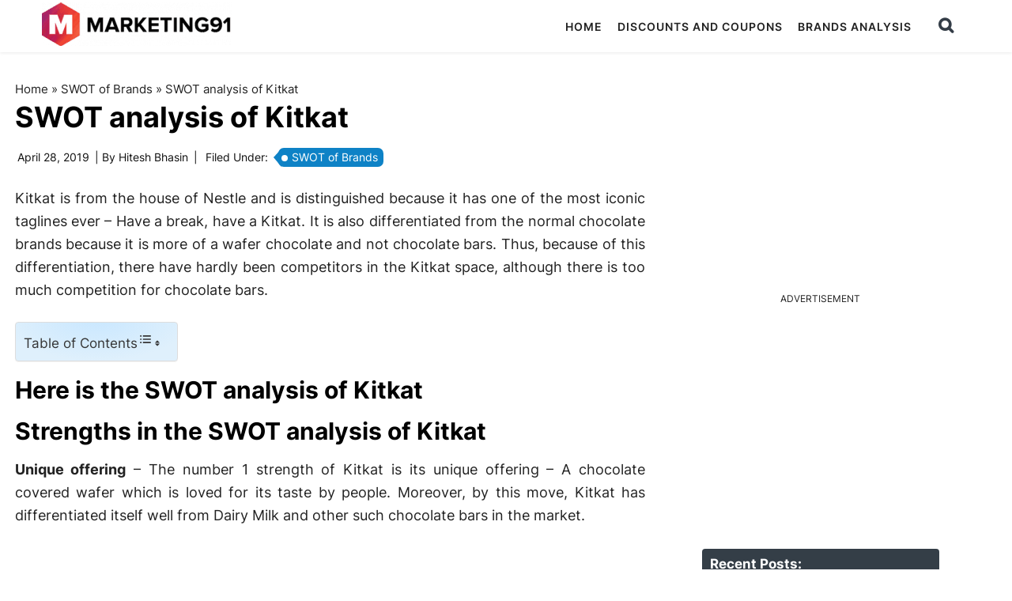

--- FILE ---
content_type: text/html; charset=utf-8
request_url: https://www.google.com/recaptcha/api2/anchor?ar=1&k=6Lcb2JcqAAAAAGpgCntuO_fjbI36Wt1L9lC6iIxz&co=aHR0cHM6Ly93d3cubWFya2V0aW5nOTEuY29tOjQ0Mw..&hl=en&v=9TiwnJFHeuIw_s0wSd3fiKfN&size=invisible&anchor-ms=20000&execute-ms=30000&cb=njc80ery63wk
body_size: 48207
content:
<!DOCTYPE HTML><html dir="ltr" lang="en"><head><meta http-equiv="Content-Type" content="text/html; charset=UTF-8">
<meta http-equiv="X-UA-Compatible" content="IE=edge">
<title>reCAPTCHA</title>
<style type="text/css">
/* cyrillic-ext */
@font-face {
  font-family: 'Roboto';
  font-style: normal;
  font-weight: 400;
  font-stretch: 100%;
  src: url(//fonts.gstatic.com/s/roboto/v48/KFO7CnqEu92Fr1ME7kSn66aGLdTylUAMa3GUBHMdazTgWw.woff2) format('woff2');
  unicode-range: U+0460-052F, U+1C80-1C8A, U+20B4, U+2DE0-2DFF, U+A640-A69F, U+FE2E-FE2F;
}
/* cyrillic */
@font-face {
  font-family: 'Roboto';
  font-style: normal;
  font-weight: 400;
  font-stretch: 100%;
  src: url(//fonts.gstatic.com/s/roboto/v48/KFO7CnqEu92Fr1ME7kSn66aGLdTylUAMa3iUBHMdazTgWw.woff2) format('woff2');
  unicode-range: U+0301, U+0400-045F, U+0490-0491, U+04B0-04B1, U+2116;
}
/* greek-ext */
@font-face {
  font-family: 'Roboto';
  font-style: normal;
  font-weight: 400;
  font-stretch: 100%;
  src: url(//fonts.gstatic.com/s/roboto/v48/KFO7CnqEu92Fr1ME7kSn66aGLdTylUAMa3CUBHMdazTgWw.woff2) format('woff2');
  unicode-range: U+1F00-1FFF;
}
/* greek */
@font-face {
  font-family: 'Roboto';
  font-style: normal;
  font-weight: 400;
  font-stretch: 100%;
  src: url(//fonts.gstatic.com/s/roboto/v48/KFO7CnqEu92Fr1ME7kSn66aGLdTylUAMa3-UBHMdazTgWw.woff2) format('woff2');
  unicode-range: U+0370-0377, U+037A-037F, U+0384-038A, U+038C, U+038E-03A1, U+03A3-03FF;
}
/* math */
@font-face {
  font-family: 'Roboto';
  font-style: normal;
  font-weight: 400;
  font-stretch: 100%;
  src: url(//fonts.gstatic.com/s/roboto/v48/KFO7CnqEu92Fr1ME7kSn66aGLdTylUAMawCUBHMdazTgWw.woff2) format('woff2');
  unicode-range: U+0302-0303, U+0305, U+0307-0308, U+0310, U+0312, U+0315, U+031A, U+0326-0327, U+032C, U+032F-0330, U+0332-0333, U+0338, U+033A, U+0346, U+034D, U+0391-03A1, U+03A3-03A9, U+03B1-03C9, U+03D1, U+03D5-03D6, U+03F0-03F1, U+03F4-03F5, U+2016-2017, U+2034-2038, U+203C, U+2040, U+2043, U+2047, U+2050, U+2057, U+205F, U+2070-2071, U+2074-208E, U+2090-209C, U+20D0-20DC, U+20E1, U+20E5-20EF, U+2100-2112, U+2114-2115, U+2117-2121, U+2123-214F, U+2190, U+2192, U+2194-21AE, U+21B0-21E5, U+21F1-21F2, U+21F4-2211, U+2213-2214, U+2216-22FF, U+2308-230B, U+2310, U+2319, U+231C-2321, U+2336-237A, U+237C, U+2395, U+239B-23B7, U+23D0, U+23DC-23E1, U+2474-2475, U+25AF, U+25B3, U+25B7, U+25BD, U+25C1, U+25CA, U+25CC, U+25FB, U+266D-266F, U+27C0-27FF, U+2900-2AFF, U+2B0E-2B11, U+2B30-2B4C, U+2BFE, U+3030, U+FF5B, U+FF5D, U+1D400-1D7FF, U+1EE00-1EEFF;
}
/* symbols */
@font-face {
  font-family: 'Roboto';
  font-style: normal;
  font-weight: 400;
  font-stretch: 100%;
  src: url(//fonts.gstatic.com/s/roboto/v48/KFO7CnqEu92Fr1ME7kSn66aGLdTylUAMaxKUBHMdazTgWw.woff2) format('woff2');
  unicode-range: U+0001-000C, U+000E-001F, U+007F-009F, U+20DD-20E0, U+20E2-20E4, U+2150-218F, U+2190, U+2192, U+2194-2199, U+21AF, U+21E6-21F0, U+21F3, U+2218-2219, U+2299, U+22C4-22C6, U+2300-243F, U+2440-244A, U+2460-24FF, U+25A0-27BF, U+2800-28FF, U+2921-2922, U+2981, U+29BF, U+29EB, U+2B00-2BFF, U+4DC0-4DFF, U+FFF9-FFFB, U+10140-1018E, U+10190-1019C, U+101A0, U+101D0-101FD, U+102E0-102FB, U+10E60-10E7E, U+1D2C0-1D2D3, U+1D2E0-1D37F, U+1F000-1F0FF, U+1F100-1F1AD, U+1F1E6-1F1FF, U+1F30D-1F30F, U+1F315, U+1F31C, U+1F31E, U+1F320-1F32C, U+1F336, U+1F378, U+1F37D, U+1F382, U+1F393-1F39F, U+1F3A7-1F3A8, U+1F3AC-1F3AF, U+1F3C2, U+1F3C4-1F3C6, U+1F3CA-1F3CE, U+1F3D4-1F3E0, U+1F3ED, U+1F3F1-1F3F3, U+1F3F5-1F3F7, U+1F408, U+1F415, U+1F41F, U+1F426, U+1F43F, U+1F441-1F442, U+1F444, U+1F446-1F449, U+1F44C-1F44E, U+1F453, U+1F46A, U+1F47D, U+1F4A3, U+1F4B0, U+1F4B3, U+1F4B9, U+1F4BB, U+1F4BF, U+1F4C8-1F4CB, U+1F4D6, U+1F4DA, U+1F4DF, U+1F4E3-1F4E6, U+1F4EA-1F4ED, U+1F4F7, U+1F4F9-1F4FB, U+1F4FD-1F4FE, U+1F503, U+1F507-1F50B, U+1F50D, U+1F512-1F513, U+1F53E-1F54A, U+1F54F-1F5FA, U+1F610, U+1F650-1F67F, U+1F687, U+1F68D, U+1F691, U+1F694, U+1F698, U+1F6AD, U+1F6B2, U+1F6B9-1F6BA, U+1F6BC, U+1F6C6-1F6CF, U+1F6D3-1F6D7, U+1F6E0-1F6EA, U+1F6F0-1F6F3, U+1F6F7-1F6FC, U+1F700-1F7FF, U+1F800-1F80B, U+1F810-1F847, U+1F850-1F859, U+1F860-1F887, U+1F890-1F8AD, U+1F8B0-1F8BB, U+1F8C0-1F8C1, U+1F900-1F90B, U+1F93B, U+1F946, U+1F984, U+1F996, U+1F9E9, U+1FA00-1FA6F, U+1FA70-1FA7C, U+1FA80-1FA89, U+1FA8F-1FAC6, U+1FACE-1FADC, U+1FADF-1FAE9, U+1FAF0-1FAF8, U+1FB00-1FBFF;
}
/* vietnamese */
@font-face {
  font-family: 'Roboto';
  font-style: normal;
  font-weight: 400;
  font-stretch: 100%;
  src: url(//fonts.gstatic.com/s/roboto/v48/KFO7CnqEu92Fr1ME7kSn66aGLdTylUAMa3OUBHMdazTgWw.woff2) format('woff2');
  unicode-range: U+0102-0103, U+0110-0111, U+0128-0129, U+0168-0169, U+01A0-01A1, U+01AF-01B0, U+0300-0301, U+0303-0304, U+0308-0309, U+0323, U+0329, U+1EA0-1EF9, U+20AB;
}
/* latin-ext */
@font-face {
  font-family: 'Roboto';
  font-style: normal;
  font-weight: 400;
  font-stretch: 100%;
  src: url(//fonts.gstatic.com/s/roboto/v48/KFO7CnqEu92Fr1ME7kSn66aGLdTylUAMa3KUBHMdazTgWw.woff2) format('woff2');
  unicode-range: U+0100-02BA, U+02BD-02C5, U+02C7-02CC, U+02CE-02D7, U+02DD-02FF, U+0304, U+0308, U+0329, U+1D00-1DBF, U+1E00-1E9F, U+1EF2-1EFF, U+2020, U+20A0-20AB, U+20AD-20C0, U+2113, U+2C60-2C7F, U+A720-A7FF;
}
/* latin */
@font-face {
  font-family: 'Roboto';
  font-style: normal;
  font-weight: 400;
  font-stretch: 100%;
  src: url(//fonts.gstatic.com/s/roboto/v48/KFO7CnqEu92Fr1ME7kSn66aGLdTylUAMa3yUBHMdazQ.woff2) format('woff2');
  unicode-range: U+0000-00FF, U+0131, U+0152-0153, U+02BB-02BC, U+02C6, U+02DA, U+02DC, U+0304, U+0308, U+0329, U+2000-206F, U+20AC, U+2122, U+2191, U+2193, U+2212, U+2215, U+FEFF, U+FFFD;
}
/* cyrillic-ext */
@font-face {
  font-family: 'Roboto';
  font-style: normal;
  font-weight: 500;
  font-stretch: 100%;
  src: url(//fonts.gstatic.com/s/roboto/v48/KFO7CnqEu92Fr1ME7kSn66aGLdTylUAMa3GUBHMdazTgWw.woff2) format('woff2');
  unicode-range: U+0460-052F, U+1C80-1C8A, U+20B4, U+2DE0-2DFF, U+A640-A69F, U+FE2E-FE2F;
}
/* cyrillic */
@font-face {
  font-family: 'Roboto';
  font-style: normal;
  font-weight: 500;
  font-stretch: 100%;
  src: url(//fonts.gstatic.com/s/roboto/v48/KFO7CnqEu92Fr1ME7kSn66aGLdTylUAMa3iUBHMdazTgWw.woff2) format('woff2');
  unicode-range: U+0301, U+0400-045F, U+0490-0491, U+04B0-04B1, U+2116;
}
/* greek-ext */
@font-face {
  font-family: 'Roboto';
  font-style: normal;
  font-weight: 500;
  font-stretch: 100%;
  src: url(//fonts.gstatic.com/s/roboto/v48/KFO7CnqEu92Fr1ME7kSn66aGLdTylUAMa3CUBHMdazTgWw.woff2) format('woff2');
  unicode-range: U+1F00-1FFF;
}
/* greek */
@font-face {
  font-family: 'Roboto';
  font-style: normal;
  font-weight: 500;
  font-stretch: 100%;
  src: url(//fonts.gstatic.com/s/roboto/v48/KFO7CnqEu92Fr1ME7kSn66aGLdTylUAMa3-UBHMdazTgWw.woff2) format('woff2');
  unicode-range: U+0370-0377, U+037A-037F, U+0384-038A, U+038C, U+038E-03A1, U+03A3-03FF;
}
/* math */
@font-face {
  font-family: 'Roboto';
  font-style: normal;
  font-weight: 500;
  font-stretch: 100%;
  src: url(//fonts.gstatic.com/s/roboto/v48/KFO7CnqEu92Fr1ME7kSn66aGLdTylUAMawCUBHMdazTgWw.woff2) format('woff2');
  unicode-range: U+0302-0303, U+0305, U+0307-0308, U+0310, U+0312, U+0315, U+031A, U+0326-0327, U+032C, U+032F-0330, U+0332-0333, U+0338, U+033A, U+0346, U+034D, U+0391-03A1, U+03A3-03A9, U+03B1-03C9, U+03D1, U+03D5-03D6, U+03F0-03F1, U+03F4-03F5, U+2016-2017, U+2034-2038, U+203C, U+2040, U+2043, U+2047, U+2050, U+2057, U+205F, U+2070-2071, U+2074-208E, U+2090-209C, U+20D0-20DC, U+20E1, U+20E5-20EF, U+2100-2112, U+2114-2115, U+2117-2121, U+2123-214F, U+2190, U+2192, U+2194-21AE, U+21B0-21E5, U+21F1-21F2, U+21F4-2211, U+2213-2214, U+2216-22FF, U+2308-230B, U+2310, U+2319, U+231C-2321, U+2336-237A, U+237C, U+2395, U+239B-23B7, U+23D0, U+23DC-23E1, U+2474-2475, U+25AF, U+25B3, U+25B7, U+25BD, U+25C1, U+25CA, U+25CC, U+25FB, U+266D-266F, U+27C0-27FF, U+2900-2AFF, U+2B0E-2B11, U+2B30-2B4C, U+2BFE, U+3030, U+FF5B, U+FF5D, U+1D400-1D7FF, U+1EE00-1EEFF;
}
/* symbols */
@font-face {
  font-family: 'Roboto';
  font-style: normal;
  font-weight: 500;
  font-stretch: 100%;
  src: url(//fonts.gstatic.com/s/roboto/v48/KFO7CnqEu92Fr1ME7kSn66aGLdTylUAMaxKUBHMdazTgWw.woff2) format('woff2');
  unicode-range: U+0001-000C, U+000E-001F, U+007F-009F, U+20DD-20E0, U+20E2-20E4, U+2150-218F, U+2190, U+2192, U+2194-2199, U+21AF, U+21E6-21F0, U+21F3, U+2218-2219, U+2299, U+22C4-22C6, U+2300-243F, U+2440-244A, U+2460-24FF, U+25A0-27BF, U+2800-28FF, U+2921-2922, U+2981, U+29BF, U+29EB, U+2B00-2BFF, U+4DC0-4DFF, U+FFF9-FFFB, U+10140-1018E, U+10190-1019C, U+101A0, U+101D0-101FD, U+102E0-102FB, U+10E60-10E7E, U+1D2C0-1D2D3, U+1D2E0-1D37F, U+1F000-1F0FF, U+1F100-1F1AD, U+1F1E6-1F1FF, U+1F30D-1F30F, U+1F315, U+1F31C, U+1F31E, U+1F320-1F32C, U+1F336, U+1F378, U+1F37D, U+1F382, U+1F393-1F39F, U+1F3A7-1F3A8, U+1F3AC-1F3AF, U+1F3C2, U+1F3C4-1F3C6, U+1F3CA-1F3CE, U+1F3D4-1F3E0, U+1F3ED, U+1F3F1-1F3F3, U+1F3F5-1F3F7, U+1F408, U+1F415, U+1F41F, U+1F426, U+1F43F, U+1F441-1F442, U+1F444, U+1F446-1F449, U+1F44C-1F44E, U+1F453, U+1F46A, U+1F47D, U+1F4A3, U+1F4B0, U+1F4B3, U+1F4B9, U+1F4BB, U+1F4BF, U+1F4C8-1F4CB, U+1F4D6, U+1F4DA, U+1F4DF, U+1F4E3-1F4E6, U+1F4EA-1F4ED, U+1F4F7, U+1F4F9-1F4FB, U+1F4FD-1F4FE, U+1F503, U+1F507-1F50B, U+1F50D, U+1F512-1F513, U+1F53E-1F54A, U+1F54F-1F5FA, U+1F610, U+1F650-1F67F, U+1F687, U+1F68D, U+1F691, U+1F694, U+1F698, U+1F6AD, U+1F6B2, U+1F6B9-1F6BA, U+1F6BC, U+1F6C6-1F6CF, U+1F6D3-1F6D7, U+1F6E0-1F6EA, U+1F6F0-1F6F3, U+1F6F7-1F6FC, U+1F700-1F7FF, U+1F800-1F80B, U+1F810-1F847, U+1F850-1F859, U+1F860-1F887, U+1F890-1F8AD, U+1F8B0-1F8BB, U+1F8C0-1F8C1, U+1F900-1F90B, U+1F93B, U+1F946, U+1F984, U+1F996, U+1F9E9, U+1FA00-1FA6F, U+1FA70-1FA7C, U+1FA80-1FA89, U+1FA8F-1FAC6, U+1FACE-1FADC, U+1FADF-1FAE9, U+1FAF0-1FAF8, U+1FB00-1FBFF;
}
/* vietnamese */
@font-face {
  font-family: 'Roboto';
  font-style: normal;
  font-weight: 500;
  font-stretch: 100%;
  src: url(//fonts.gstatic.com/s/roboto/v48/KFO7CnqEu92Fr1ME7kSn66aGLdTylUAMa3OUBHMdazTgWw.woff2) format('woff2');
  unicode-range: U+0102-0103, U+0110-0111, U+0128-0129, U+0168-0169, U+01A0-01A1, U+01AF-01B0, U+0300-0301, U+0303-0304, U+0308-0309, U+0323, U+0329, U+1EA0-1EF9, U+20AB;
}
/* latin-ext */
@font-face {
  font-family: 'Roboto';
  font-style: normal;
  font-weight: 500;
  font-stretch: 100%;
  src: url(//fonts.gstatic.com/s/roboto/v48/KFO7CnqEu92Fr1ME7kSn66aGLdTylUAMa3KUBHMdazTgWw.woff2) format('woff2');
  unicode-range: U+0100-02BA, U+02BD-02C5, U+02C7-02CC, U+02CE-02D7, U+02DD-02FF, U+0304, U+0308, U+0329, U+1D00-1DBF, U+1E00-1E9F, U+1EF2-1EFF, U+2020, U+20A0-20AB, U+20AD-20C0, U+2113, U+2C60-2C7F, U+A720-A7FF;
}
/* latin */
@font-face {
  font-family: 'Roboto';
  font-style: normal;
  font-weight: 500;
  font-stretch: 100%;
  src: url(//fonts.gstatic.com/s/roboto/v48/KFO7CnqEu92Fr1ME7kSn66aGLdTylUAMa3yUBHMdazQ.woff2) format('woff2');
  unicode-range: U+0000-00FF, U+0131, U+0152-0153, U+02BB-02BC, U+02C6, U+02DA, U+02DC, U+0304, U+0308, U+0329, U+2000-206F, U+20AC, U+2122, U+2191, U+2193, U+2212, U+2215, U+FEFF, U+FFFD;
}
/* cyrillic-ext */
@font-face {
  font-family: 'Roboto';
  font-style: normal;
  font-weight: 900;
  font-stretch: 100%;
  src: url(//fonts.gstatic.com/s/roboto/v48/KFO7CnqEu92Fr1ME7kSn66aGLdTylUAMa3GUBHMdazTgWw.woff2) format('woff2');
  unicode-range: U+0460-052F, U+1C80-1C8A, U+20B4, U+2DE0-2DFF, U+A640-A69F, U+FE2E-FE2F;
}
/* cyrillic */
@font-face {
  font-family: 'Roboto';
  font-style: normal;
  font-weight: 900;
  font-stretch: 100%;
  src: url(//fonts.gstatic.com/s/roboto/v48/KFO7CnqEu92Fr1ME7kSn66aGLdTylUAMa3iUBHMdazTgWw.woff2) format('woff2');
  unicode-range: U+0301, U+0400-045F, U+0490-0491, U+04B0-04B1, U+2116;
}
/* greek-ext */
@font-face {
  font-family: 'Roboto';
  font-style: normal;
  font-weight: 900;
  font-stretch: 100%;
  src: url(//fonts.gstatic.com/s/roboto/v48/KFO7CnqEu92Fr1ME7kSn66aGLdTylUAMa3CUBHMdazTgWw.woff2) format('woff2');
  unicode-range: U+1F00-1FFF;
}
/* greek */
@font-face {
  font-family: 'Roboto';
  font-style: normal;
  font-weight: 900;
  font-stretch: 100%;
  src: url(//fonts.gstatic.com/s/roboto/v48/KFO7CnqEu92Fr1ME7kSn66aGLdTylUAMa3-UBHMdazTgWw.woff2) format('woff2');
  unicode-range: U+0370-0377, U+037A-037F, U+0384-038A, U+038C, U+038E-03A1, U+03A3-03FF;
}
/* math */
@font-face {
  font-family: 'Roboto';
  font-style: normal;
  font-weight: 900;
  font-stretch: 100%;
  src: url(//fonts.gstatic.com/s/roboto/v48/KFO7CnqEu92Fr1ME7kSn66aGLdTylUAMawCUBHMdazTgWw.woff2) format('woff2');
  unicode-range: U+0302-0303, U+0305, U+0307-0308, U+0310, U+0312, U+0315, U+031A, U+0326-0327, U+032C, U+032F-0330, U+0332-0333, U+0338, U+033A, U+0346, U+034D, U+0391-03A1, U+03A3-03A9, U+03B1-03C9, U+03D1, U+03D5-03D6, U+03F0-03F1, U+03F4-03F5, U+2016-2017, U+2034-2038, U+203C, U+2040, U+2043, U+2047, U+2050, U+2057, U+205F, U+2070-2071, U+2074-208E, U+2090-209C, U+20D0-20DC, U+20E1, U+20E5-20EF, U+2100-2112, U+2114-2115, U+2117-2121, U+2123-214F, U+2190, U+2192, U+2194-21AE, U+21B0-21E5, U+21F1-21F2, U+21F4-2211, U+2213-2214, U+2216-22FF, U+2308-230B, U+2310, U+2319, U+231C-2321, U+2336-237A, U+237C, U+2395, U+239B-23B7, U+23D0, U+23DC-23E1, U+2474-2475, U+25AF, U+25B3, U+25B7, U+25BD, U+25C1, U+25CA, U+25CC, U+25FB, U+266D-266F, U+27C0-27FF, U+2900-2AFF, U+2B0E-2B11, U+2B30-2B4C, U+2BFE, U+3030, U+FF5B, U+FF5D, U+1D400-1D7FF, U+1EE00-1EEFF;
}
/* symbols */
@font-face {
  font-family: 'Roboto';
  font-style: normal;
  font-weight: 900;
  font-stretch: 100%;
  src: url(//fonts.gstatic.com/s/roboto/v48/KFO7CnqEu92Fr1ME7kSn66aGLdTylUAMaxKUBHMdazTgWw.woff2) format('woff2');
  unicode-range: U+0001-000C, U+000E-001F, U+007F-009F, U+20DD-20E0, U+20E2-20E4, U+2150-218F, U+2190, U+2192, U+2194-2199, U+21AF, U+21E6-21F0, U+21F3, U+2218-2219, U+2299, U+22C4-22C6, U+2300-243F, U+2440-244A, U+2460-24FF, U+25A0-27BF, U+2800-28FF, U+2921-2922, U+2981, U+29BF, U+29EB, U+2B00-2BFF, U+4DC0-4DFF, U+FFF9-FFFB, U+10140-1018E, U+10190-1019C, U+101A0, U+101D0-101FD, U+102E0-102FB, U+10E60-10E7E, U+1D2C0-1D2D3, U+1D2E0-1D37F, U+1F000-1F0FF, U+1F100-1F1AD, U+1F1E6-1F1FF, U+1F30D-1F30F, U+1F315, U+1F31C, U+1F31E, U+1F320-1F32C, U+1F336, U+1F378, U+1F37D, U+1F382, U+1F393-1F39F, U+1F3A7-1F3A8, U+1F3AC-1F3AF, U+1F3C2, U+1F3C4-1F3C6, U+1F3CA-1F3CE, U+1F3D4-1F3E0, U+1F3ED, U+1F3F1-1F3F3, U+1F3F5-1F3F7, U+1F408, U+1F415, U+1F41F, U+1F426, U+1F43F, U+1F441-1F442, U+1F444, U+1F446-1F449, U+1F44C-1F44E, U+1F453, U+1F46A, U+1F47D, U+1F4A3, U+1F4B0, U+1F4B3, U+1F4B9, U+1F4BB, U+1F4BF, U+1F4C8-1F4CB, U+1F4D6, U+1F4DA, U+1F4DF, U+1F4E3-1F4E6, U+1F4EA-1F4ED, U+1F4F7, U+1F4F9-1F4FB, U+1F4FD-1F4FE, U+1F503, U+1F507-1F50B, U+1F50D, U+1F512-1F513, U+1F53E-1F54A, U+1F54F-1F5FA, U+1F610, U+1F650-1F67F, U+1F687, U+1F68D, U+1F691, U+1F694, U+1F698, U+1F6AD, U+1F6B2, U+1F6B9-1F6BA, U+1F6BC, U+1F6C6-1F6CF, U+1F6D3-1F6D7, U+1F6E0-1F6EA, U+1F6F0-1F6F3, U+1F6F7-1F6FC, U+1F700-1F7FF, U+1F800-1F80B, U+1F810-1F847, U+1F850-1F859, U+1F860-1F887, U+1F890-1F8AD, U+1F8B0-1F8BB, U+1F8C0-1F8C1, U+1F900-1F90B, U+1F93B, U+1F946, U+1F984, U+1F996, U+1F9E9, U+1FA00-1FA6F, U+1FA70-1FA7C, U+1FA80-1FA89, U+1FA8F-1FAC6, U+1FACE-1FADC, U+1FADF-1FAE9, U+1FAF0-1FAF8, U+1FB00-1FBFF;
}
/* vietnamese */
@font-face {
  font-family: 'Roboto';
  font-style: normal;
  font-weight: 900;
  font-stretch: 100%;
  src: url(//fonts.gstatic.com/s/roboto/v48/KFO7CnqEu92Fr1ME7kSn66aGLdTylUAMa3OUBHMdazTgWw.woff2) format('woff2');
  unicode-range: U+0102-0103, U+0110-0111, U+0128-0129, U+0168-0169, U+01A0-01A1, U+01AF-01B0, U+0300-0301, U+0303-0304, U+0308-0309, U+0323, U+0329, U+1EA0-1EF9, U+20AB;
}
/* latin-ext */
@font-face {
  font-family: 'Roboto';
  font-style: normal;
  font-weight: 900;
  font-stretch: 100%;
  src: url(//fonts.gstatic.com/s/roboto/v48/KFO7CnqEu92Fr1ME7kSn66aGLdTylUAMa3KUBHMdazTgWw.woff2) format('woff2');
  unicode-range: U+0100-02BA, U+02BD-02C5, U+02C7-02CC, U+02CE-02D7, U+02DD-02FF, U+0304, U+0308, U+0329, U+1D00-1DBF, U+1E00-1E9F, U+1EF2-1EFF, U+2020, U+20A0-20AB, U+20AD-20C0, U+2113, U+2C60-2C7F, U+A720-A7FF;
}
/* latin */
@font-face {
  font-family: 'Roboto';
  font-style: normal;
  font-weight: 900;
  font-stretch: 100%;
  src: url(//fonts.gstatic.com/s/roboto/v48/KFO7CnqEu92Fr1ME7kSn66aGLdTylUAMa3yUBHMdazQ.woff2) format('woff2');
  unicode-range: U+0000-00FF, U+0131, U+0152-0153, U+02BB-02BC, U+02C6, U+02DA, U+02DC, U+0304, U+0308, U+0329, U+2000-206F, U+20AC, U+2122, U+2191, U+2193, U+2212, U+2215, U+FEFF, U+FFFD;
}

</style>
<link rel="stylesheet" type="text/css" href="https://www.gstatic.com/recaptcha/releases/9TiwnJFHeuIw_s0wSd3fiKfN/styles__ltr.css">
<script nonce="2nc-AsUmqJPQssmOJjn39Q" type="text/javascript">window['__recaptcha_api'] = 'https://www.google.com/recaptcha/api2/';</script>
<script type="text/javascript" src="https://www.gstatic.com/recaptcha/releases/9TiwnJFHeuIw_s0wSd3fiKfN/recaptcha__en.js" nonce="2nc-AsUmqJPQssmOJjn39Q">
      
    </script></head>
<body><div id="rc-anchor-alert" class="rc-anchor-alert"></div>
<input type="hidden" id="recaptcha-token" value="[base64]">
<script type="text/javascript" nonce="2nc-AsUmqJPQssmOJjn39Q">
      recaptcha.anchor.Main.init("[\x22ainput\x22,[\x22bgdata\x22,\x22\x22,\[base64]/[base64]/bmV3IFpbdF0obVswXSk6Sz09Mj9uZXcgWlt0XShtWzBdLG1bMV0pOks9PTM/bmV3IFpbdF0obVswXSxtWzFdLG1bMl0pOks9PTQ/[base64]/[base64]/[base64]/[base64]/[base64]/[base64]/[base64]/[base64]/[base64]/[base64]/[base64]/[base64]/[base64]/[base64]\\u003d\\u003d\x22,\[base64]\\u003d\\u003d\x22,\x22YcK5wow7S8Kpw5Arwr7CoR0Vwo5Qw4nDgCfDhjshFMOaFMOEbjdzwoMIdsKYHMOeZxp7K1rDvQ3DtFrCgx/[base64]/DlA4bwoB2w6/Ci8KELMKgNcOwLwZBwqtwW8OdEG8XwovDpwLDumlnwqpuOj7DisKXHXt/DCTDp8OWwpcGIcKWw5/CocO/w5zDgy0/Rm3CssKIwqLDkWMxwpPDrsOWwqA3wqvDlcKFwqbCo8KNWy4+wp/CokHDtlgWwrvCicK9wpgvIsK/w5lMLcKkwpccPsKOwq7CtcKiU8OQBcKgw7bCk1rDr8Ktw6Q3acOZJMKvcsOmw53CvcOdK8O8cwbDqwA8w7Bjw5bDuMO1BsOcAMOtN8O+D383WxPCuT7ChcKFCRRqw7chw7/DsVNzDQzCrhVHUsObIcOBw4fDusOBwrHCqhTCgUrDhE9+w7/CqDfCoMOKwoPDggvDhMKRwodWw4Fbw70Ow5M0KSvCkBnDpXcGw4/Cmy5vL8OcwrU1woB5BsKjw5jCjMOGHcKZwqjDthzClCTCkiTDmMKjJRkwwrl/YnwewrDDm3QBFifCjcKbH8KwO1HDssOVc8OtXMKyXUXDsgfCosOjaWQSfsOeS8KPwqnDv1rDrXUTwpPDmsOHc8Obw5PCn1fDrcOnw7vDoMK8IMOuwqXDhBpVw6RmLcKzw4fDvlNybXnDvBtDw5LCusK4csOIw5LDg8KeLcKAw6R/Y8OFcMK0D8K1CmICwr15wr9TwppMwpfDompSwrh3dX7CimE9wp7DlMOwBxwRRUVpVx/[base64]/w55XTC3DhMKfSRQrwpgAcMOkasOOwo3Di8KjexJAw4U0wq0KIsOrw6lqBcKRw4t1WsORwq17TMOgwrkPOcKBMsOfIcKJM8OtKMOtDxLDp8KEw5d9wonDjCPCpkjCsMKZwqUJUEYpA3fCpMOnwqbCjw/DlcKSSsKmMxNfWsKawpV1JcO5wqgFXcOdwotpbcOzDMKlw5YBK8K8BsOpwofChTRLw4guaUvDkmHCsMKFwpfDomY1MmzDtMOZwrk/w7PCtMO8w57DnlLCrzs9JncnHMOuwoN+aMOtw7bCpMKiQMKCPcKowrYTwoTCi3XCh8KqeW4JMD7DhMKbIcO+wobDlsKgSArCnDXDsV5cwrDDmMO+w5xRwqLCpUjDg0rDqDlvcVY3IcK3UsO/ZsOnw4suwqhXOCvDvGcSw4ZZMnbDvsOIwpteM8KBwrM7OW1EwrJww5ZwacOKeBrDqHEoVMOrBw0xSMKDwqkew7XDmMOAcwDDhBnDuTzCk8O/MSfCo8O2w7nDkEDChsKpwrjDnhJww6TCoMOjMzdlwrouw4s5GA3DkndTNcOhwoE/wojDsRc2wr1fT8KUV8K0wrjCgcODwofCuHsCwo19wrzDisOWwpHDqmzDu8OODMK3woDCpDBAD1w+NifCuMK2w4NJw7FawrMZLcKfLsKKwqnDoAfCt1wMw653TH3DgcKgw7RfMmYoJ8KHwrcQeMOVZE54w7I+wpxmQQ3Cj8OXwoXClcOBLiYBw5/[base64]/Ds8KNw4ocLS/DscOKYGBnAsKgwpfCkMKnw6jDkcOuwrPDk8Onw6LCo2hlR8KnwrceXxonw4nDoibDk8O1w7nDssOBSMOiwp/[base64]/Ci2YPw67CinrCjMOSZ8OeTz/CuMOBwoDDmMKkw4Qvw6TCqMO0wpPCnV5BwppaGXXClMKXw6TDtcK8UBFCFxcEw7MJfsKOwqtsEcOKw7DDgcOSwrrDisKDw7ZTwrTDmsOEw7xJwptnwo/CkSgvS8KZT2RGwobDnMOkwp5Zw7xbw5rDvjIrG8K7N8OcKB0vDHByI3I4Az3CrxnCozvCocKNwr8Zwp/[base64]/a0LCjQTChjIqSMO6w6NoJkE9S0LCuMKJw7FNIcK8ecKnQAJnwpVzw6zDhW3CgsOBwpnChMKSw4vDgmsGwrzCuRAyw4fDnMO0WcKkw47DoMKUbmHCsMKwUsOrd8Kmwo14D8OURHjDgMKHDTHDocO/wrDDmMOBPMKfw5fDknvCmcOEVcO9wpYHHy/[base64]/wqDDnH3CusKAw7nDn8OJw4bCl8KbdsOeEMKyQsOgw7hUwotAw65tw5XCvcODw5VqUcOzXnXCn3/ClkrCsMKHw4TClFXCpsO2VypwYD7CnDHDicOBM8K4RF3CmsK+By44XMOUcwbCq8K2b8Ocw6pbQjglw6TDs8KBwrDDpBscwq/[base64]/CpcKlw6JlRsKzbQjDsx3DqsOXw7o0cMOkw4l2W8OOwqjCncKtw6HDuMKOwoNVw68nV8OMwps5wrzCjRtjH8ORw7fDiyB2wq7CpsOYGzppw6B7wrXCpMKswps0MsKswrcawpnDrsOSAsKQMsOZw6s7BTbCpsOaw5FDZz/Dn2zDqwkdw4TCsGY+wpbCgcOHNcKCEh8fwoHDrcKPMVLDhsKaFzjDhhDDpG/DsTt2AcOJRMKiGcOow5VowqoXwqDDr8OIwp/Duy/DlMO0wrgRworDtRvChg9XMQwKIhbCp8KbwowcD8OTwrx3wpdUwoQBWcOkw43DmMK4MwFLcsKTwp9Pw7nDkCB8NcODfE3Cp8OhKMKUd8OQw5Rsw4gRecObF8OkC8ODw7/[base64]/wqrDoU/ClifCqSTCgRTCl8OjCm3DtcOPwoBnSFHDiG/ComXDgxXDhgALwpTCssKUDGUywpILw77DicOqwrU3EsKtV8Kiw58YwoZzbsK7w6TCm8O/w71AUMOZajjCnx3DqcK2VUzCkhhZK8OUwo8Pw5zDmcOUGA/[base64]/w4cSPSXClcK4TMK7wqbCncOMHsKnDgfCjHJkw4ozVxLCog4TIMOGwofDgnnClht7NMOReknCkzTCtMOBR8OawqLDtH0lBMOpEsKrwowSwoLDtlTDgRs1w4/Ds8KDTsOJN8ODw7pmw4hpXsO4GXUmwpUPUxjDlsKTwqJNB8OUw43DrgQdccOOwrfCosKYw7HDjGkvWsKzGsKfwqcWYk8zw7MBwrvDlsKOwpIbWQ3CuB/DpMKqw6ZZwphawq/Cgwp2P8Kuez9swpjDvFjCvsKsw51qwqvDu8OJDG0CQcKGwpvCpcK8ZsKLw5ddw6oRw4p7KcOgw4XCgMOxw6rDhsKywoIvAsOpa2bChSFswpQQw59hI8KuKw57MRDCkMKVFCVzRzx4w6oww5/[base64]/[base64]/wqh+fHRyw4wgAMOJwocMDyXDiSpQbHLCocKpw4nDvMOsw64RIUPDoRLCnCXCh8OWazTDgwjCn8KHwohMwqXDvMOXQcKJw7EvPVFRwqHDqsKscjZ4K8OxX8OsHWfDisOSwr1dT8O0FDdRw4fCpMKoEsOVw4zDhFLDvHMXWzIPI0/[base64]/Dk8KLIicESh0rBsKbdFjDpMOMD8KGLsO/wpPCmsOcWyTComhOwq3Dj8OxwpTCksOaWSXDr1vDjcOqwroRciPCp8O3w5LCocK9B8KAw7E9GljCg1BVAzvCn8OYVTbDuV3DjiYFwrs3eBTCqRANw73DuhUOwpTCnsK/w7TCqg/CmsKtw5RKw57DusObw5Qhw6ZUwo/DvDTCgsOGM2UqS8KsMC0CPMO2woLCnMO8w7HCocKBw5/CpsKkSEbDm8Oiwo/Dp8OWE0hpw7ZJNAR3ZMOcdsOqWcKzw7dww5x6PTIww4HCg38TwpYhw4nCtxFfwrvCgcOwwr3CgHoaQyZTYQXCisOMDDcWwoZ+c8Oww7pJSsOjLcKUwqrDmBnDosKLw4/CpR1RwqrDpwTDlMKVPsKtw6PCpj5Lw6JlOMOow4puA2fCq2ledsOUwr/CqMOVw47CghFvw6IfeizDuiXCljfDusOUTi0Lw5LDqsOLw5rDoMKnwrXCjsOOPhXCrsKnwofDtXQpw6PCiljDu8OrJsKqw6fCosOxWQDDsUXCl8KYJcKewpnCjWRWw7/Ct8O4w4R5L8KXGgXCmsOiclFXw6/CiARoW8ORwpN2MMKzw558wpAMw64+wrE+aMKDw5rCg8KdwprDm8KrImHDoGDDj2HCuRBDwozDoysoScKmw5s1OMKcQCcBXWNKGsOgw5XDtMO8w5jDqMKLVMOxPVsTCcOaTnsbwrXDqsOyw4/DjcOhw4w9wq1KDsOvw6DDmy3DrDoFw793wppJwrnCkhgzIVE2wplLwrTDtsK/VW57b8O8w4hnR0xjwodHw7c2VX8mwozCilHDiXhNa8KIbE3ClMOwNVB6EUbDqcOfwoTCkw8oCsOEw7TCtAEUVnLCoQDClnk1wrxBFMKzw6/DmcKtPykkw7bCjR/DkxY+wop8w5fCllBNPRkSw6HChsKUFcOfUTnCkXzDqMKKwqTDhXFDZsKeZUvDjQbCrMOpwo1IfRzCtMK0Rhw9IQTDr8ODwoxww7HDicO/wrXCqMOywq3DuxvCmloWGnpFw6nChcOUIwjDqsOzwqVtwp/[base64]/[base64]/[base64]/ClXzChcOVw6fCkMOhw7jCu8KOwrbCrcOywqvCmyNvcyhDe8K4w40nW1zDng3DnhrDgMKXTsKawr5/ccKBUcKhS8K6M3xKcsKLCnNQIjnCiCTDoB5OLcOvw4rDqcOxw7QyCnLDiH85wqDDg0zCtXV7wpvDssKvOgHDhWnCjsOyM2zDk1LCvsO+bcOIXcOpwo7DoMOawqMfw4/ChcOrfCrCmzbCoV3Cs0o6w4DDoB5Wa34CWsOWRcKqwobDpcObJsKdwrMQGsKpwrTDuMK4wpTCgcKuwqLDsx3Cgj/Dq2t5Eg/DmSXDhVPCksOzf8OzIEwZdnrCpMOFG0vDhMOYw77DnMOXCx01wpnDgVPDtcO9w406w4IWBMOMCsK2d8OpN3bDpR7CusOkEFE8w593wrlHwq3DpFcKWUguPcOUw4JBXAPCqMKyesOhMsK/w5BLw63DkSHCpkrCi2HDtMKPP8KKKU99PhxiecK5NMOTBcOxF3Yaw6nChkfDvsOxRMKMw4rCnsOhwr8/U8KiwqTDpATCpcKOwrrCkzZ2wptHw5bCi8KXw4vCvl/DviQgwonCg8KBw7kCwoPDqh4Rwr/Di3lEO8O2PcOpw5Uxwq1rw57CkMOfHwdaw556w5vCmErDoX3DkFbCmUIpw5R9acOAaWHDgRwbdWQ5VMKEwoPCkxtrw53CvcO2w5zDllBeOkAtw5/DolnDlFAaAyJjQsKZw4I4aMOxw7jDtFQNEcOsworDsMK5bcOKWsOrw4JKNMOfHyxpasOww6XDmsK7wq9hwoYaRVzDpi7DocKuwrXDiMOjPEJZd0BcClfDmhTChznCiFdRwoLDkjrCozDCucOBw7hCwpYcKmJ/PcOaw43Dg0grwqPCu3NGw6vCohAPw6UHwoJ3w40+w6HClMKeGMK5wqAeUS1pw4XDoyHCp8KPcylawovCoUkhFcK/eSEiNElMHsKHw6HDgMKuZMKuwqPDryfDgTrCjCAGw4HCkQ3CnjvDicOpbUEFwoDDjSHDvSrCncKXSS4XeMKmw7pTCzPDuMKrw7DCp8OEf8OnwrwvZ0cYdzDCugzCkMO4N8K/Kn/ClEJbbsKhwrBVw605wobCtsO0wrHCqsOEBMO8TjbDocOIwrnCmVcjwpsyS8Klw5ZcX8O1HXvDmHfCugMpA8Oid1bCoMKewq7CpSnDnX/CocO/QWEawo3ChgTCrWbChgZyMsKmTsOaHWDDiMObwqfDnsKZIhTDgFZpDsKQHcKWwpFew7bDgMOaNsKyw7nDjD7CvRzCn1YOTcKDcQYAw67CsQ9gdMO+wpjCq3LDuCwKwrRNwqA+Dx7Cg2bDnGXDpSTDrlrDsx/Cq8OVwowKw7Njw5TCjEVqwr1awp3CmibCpMOMw5TDvMKyUMO6wos6DhFbwpzCqsOyw5kaw6nCqcKpNyrDhSnDhVLCpMKrNMOLwpdXwqt/w7pNwp4dw6cwwqXDv8K8U8KnwovDisKQFMK8DcKDbMKDJcOiwpPCklAOwr04w4Icw5zDlHbDnh7CnRbDtjTDnirCmmk1ZX1SwqnCqz/Cg8OwDxVBCz3DlMO7cXzCtmbChzLCgcOIw5LCq8OVc23DrDl5wrY8w6YSwqRww7sUYcOUSBptDH/CtMKUw7J3w4QqMMOIwrFlw5nDrHPCucKUdMKPw4XClMK1FcO4wofCvcOORsOZacKRw5DDkcOPwoEPw4YVwp/Do0o5wpLDnQHDrcKswqQMw47CnMOudnvCu8OJPQ3DiTHCi8OVDjHCoMOrw4zDvHgawrNtw5VAKsKNJFdbJAFew7FhwpPCsgdlbcOPFcKPX8Oxw6DDvsO5XBzDgsOeLcK0FcKRwpARw6ldwpXCrcK/w59/wp/DiMK+w702w5zDgxTCuD0mwrs3woN7w43DgiZ4TcKIwqbCsMOgUk0OQMKJw64jw6DCmHcQwozDg8KqwpbDgcKowqTCg8KOS8K8wr5cw4F/wrxQw6nCqyUVw4/CuinDsUvCoA5XasKCwrZ6w4UrKcOowpbDnsK5dT3CvgMpdA7CmMOtM8K1wrLCihLCjU4VfsK4w4hBw6xyFCQ/w4jDuMKzPMKDUsKWwql7wpnDmGPDkMKGBDPDpSDCocOmw7dNPz3DgWtqwr4Tw4FvNF7DjsOzw7NtDlPCg8KtYAjDnE44w6PChyDCi1fDuzMEwrDDuRnDjCZmEkhBw5LDlgPCicKJUS9RbMOHIUfCu8Klw4HDpirCmcOsRzRKw7Rtw4RwDCjCtx/DssOIw60Gw4nChAzCghl4wrvDlhRNDzgtwr4uw5DDgMOKw6ckw7t7ZcOeWlAfHw9fdSjCssKfw7kfwqAQw5jDusK0GcKuccKgAEbCg0HCssO9bSEaHW5+w4NOPU7DqcKKGcKfwpHDqRDCscOdwpjDqcKrwrTDrizCpcKkVXTDqcK8wrvCqsKQw43DvcOTEj/[base64]/CnMKsw6E7FcK5PsOxdsK6LsKBwpkYwqXCkjsvw79sw47DmShkwqPCjWUEwrzDlUpGLsO/wox5w6PDukbChmc/[base64]/CrU8OODHDuU/Dh8OewocRQMO3WcK9w61PNcKmCcOAw4/CsnPCj8Ocw6YFbMOvVxEcJMO3w4XChMOmw7LCs2dVw7hHwp/[base64]/CjcK5wpDCmcK+w5TCu8ONN8K+wrfDhUfDoQbCmXwvwqXDrsKlH8KWAcKPQXMowpUMwocCXgTDhCtWw4fCrxDCnVxYwrTDnDjDhWgHw4XDrkFdw7lKw7jCuDDCuTssw7nCsE9FK11KVWfDjjkFFMOvU1/DucOnRMOPwodDE8K3wpHCgcOQw7fCkiPCgXIvMz0TG0Egw73DgQJETRXChndfwqXCpMObw6pMNcOCwo/CsGQNBcK+PDnCj2XCt2sfwr7CkMKLHRRnw4fDqRXCkMOxJMOVw7gGwrg7w7Q/VMK7O8KKw4jCosK4UHNxw4bDosOUw4ssQ8K5wrjCqyHDm8Oow44ZwpHDoMKIwpLDpsO/[base64]/Dry1hw6zCo1TDhsKINcKwHlXDjcOpw7nCtz/DrEIhw5DCsCIBUWlwwqFTMMOwGcK8wrTCvULCn0vCvsKdTcOiDgVSSEIGw7vDhsKEw6zCoUhTRBPDk0InFcO0WDRdRDTDhmrDsiY1wogww5AUYcO3wpZmw4sewp16b8ObcXI3AhPCrnrClBkLBC4FVTPDn8KUw6pow4jDlcOVwohAwrHCn8OKAiMnw7/CoQLCoCs0K8OuYMONwrjCnsKSwpTCnMOWf3TDvsOWT3TDlj97Q0oywrBpwqwaw63CiMKgwrfDosKJw5ASHTTDnVpUwrLCuMKGKiI3w58Gw58Zw73DicKDw7bDq8Ktazx0w69sw756Oj/CicKnwrUgwoRMw6xBY0DDsMOoDykgVhzCt8KXGsO9wq/DicOoKcKTw6QcFcK/[base64]/Cr8KbCy7Cl3rDj8OXdGUaVxQYMgHCnsOYAcOmw5pyOsKnw5wCP1rCpXPCsUvDnFvDrMKwDxHDmsOBDMKyw4wnR8OzARPCscK6KSEjasKxOjZMw7toXcK9cCjDlMOXw7TCmRpLW8KfWzY6wqEPw5PCr8OWE8K/UcObw7wEwq/DgMKBw4DCoX8aGsKowqpewprDtV42w4XDnjzCr8KOw5kRwrnDoCTCtRBaw555bsKsw6/CgVfDt8O+wrTDrsOCw4gdF8Ojwo4/CMKLbcKoVcKvwrjDti1Gw6xYfnI4CWIiUDLDmsOiFy3DhMOPScKtw5HCuhrDr8KVficCAsOqazoUCcOoPSrCkCMELMKmw7nCssOtFwfDgU3DhcO0wrbCq8KSecKiw6jCpV/CvMK6wr1QwrstNSTDgDEXwp9ewptMAkB1wrDCs8KFSsOhEEzCh20DwqfCsMOYw4DDuxoaw6rDlsKcV8KeWTxmRy/[base64]/X8KpDsKEwoltw5vDlcO9EkjDpznDkgDCkW3DlWzDkXrCtyvClcKlEsKuBsKYOcKQWAXCjlFZw63ChzEDZUhEJirDtU/CkB7CocKXQmF8wpp/w6lWw6PDp8KGYVEVwq/ClsK8w6bCl8KNwr/DrMKkT3DCl2I1FMOMw4jDjmkyw616L2/[base64]/[base64]/[base64]/DqV/[base64]/Cgy7CpsOCwp9lAsOiVUlmwpTCmMKnWcKhb1hyXsK0w6FHO8KcTMKNw48oIyQMe8KmQcKnwohWS8OuS8Olwq1Ow5/Dh0nDlMOdw7LDknXCssOiUnPCsMK9T8KiQcOlwonDmip5d8OqwrzDhMKfDsKywqEOw77CmBYhw7Y8VMKhwqzCtMOTQ8OBZnTChEZWTWE1TwbDmALClcOtPl87wonCiWIuwoHCssK4wrHDosKuJ2DDt3fDtCDCoDFROsOZdiApwo/Dj8OOHcOLRkEGeMO+w6AYw4fCmMOIXMKKKkTDghbDvMOJHcOmXsKbw7YSwqPCsTMKGcKIw4Izw5pkwoBcwoFZw44iw6DCvsKNACvDln1VFgfCpGzDgRQKQ3kcwoV0wrXDisOewqtxT8KiNRRlesOGT8OubcKawoUmwrlRXsORKk1wwr3CvcOxwprDoBhwXX/[base64]/DumkJw4EsJcK/[base64]/MsOzwrUcw6DDucOHW8Oxa8O0HmYow5/DrMKaYXkZXcKAwoMdwonDgzDDiVHDv8Kkwo4wZjcufGk3wpgFw5cYw7sUw49aGDwHZGLDngMywoRmwpFAw7/[base64]/[base64]/DoQQZAsK/cFYndnXClsKDwpHDmEtGw4wcIV9/BipLwoZaEGxlw5QSwqdJYkNbwqvCgMKDw7TChMKSwphqEsKwwpTCmcKZK0TDn3HCvcOnNMOne8ONw5TDq8KnfQFbMg/ClEx+M8OgaMK+UGA4cmgRwqlRwpzCicK9QRQaOcKgwofDqcOvKcO8wobDosKNQEXDhl9Dw4AEDXo1w540w57CvMKiE8KWUD0PScKAwokWTwNPfUDDlMOBwos2w6jDlQrDpyccN1Nvwplowp/DrMOwwowewovCtw3DsMO5NMOHw5HDlsOzfDnDkjPDmcOHwpwGbQsVw6IhwrNxw4LCsVXDlyptAcO9bXBQwoTDnALDgcOtdsK/CMOuQsKZw6PChcKRw5prE2pCwonDlsKzw6LDq8KYw4IWTsKoRsOBw7dwwqnDj1/CnMOAw5nChE/Cs1VfbFTDlcKew4glw7DDr37CnMO/f8KBOsKCw4bDksK+w5VjwpHCrTLCtcK0w73ChljCrMO9NMOMNMOiYDTCgcKbZsKcfG5IwoFrw5fDul3DucO2w6ATwrwleVVSw6XCoMOYwrzDiMOrwrHDrsKGw4odwqZIB8KiZcOnw5fCtMKXw5XDkcKQwokzw7LDqXlTa011XMO0w5sPw4nClXLColnDvsOiw4/[base64]/w4LCpsKuw4lpFsOsKMOMIsOeDyp4T8Omw4LCj0kAQMOqfU4ZegzCjHPDuMKBLFBlw4vDrlhYwqd6Gi7Doj5Iw4jDo0TCl3QhaGJIw6/Cn29VQMOpwpJXw4nDghlBwr7CjkpAN8O+QcKrRMO7BsOMNFnDkiccworCmSvDiidJHsKIwpEnw4zDp8OMc8OMWGfDtcO1M8O2dsKHw6jCtcKWNBFdQsO3w47CjV/Ctn8qwr42S8O4wqHCsMOxAS44b8OBwrnDgS4ZWMK2wrnCl13DqcK5w6NRfCZdwp/DuSzCkMKWwr57wq/[base64]/[base64]/Cg8KAwps1DnvCrB7Dg8KgTMO8DcO0MMOuw4ZnIMKuMhIQGnTDiE7Do8Oew7JmFQXDsHxLCy9GCAEvKMOhwqLDrcOkUcOxaHsyFl/CoMOsaMKsGcKBwroBSsO8wrI+AcKLwrINHjQkN3AJVGMlSMO8OG7CsUfCqS4Qw6MCwq7Ci8OwShIyw5RffsKwwqfDkMKDw7bCgsOZw6TDncOuX8OewqcvwoTCmGHDrcK6QMOld8OkVgbDuUtEw7UNUcOBwq/DqE0DwqYWYMKIDhnCpsOGw79SwrPCoEscw4LClF5ww6bDhWEKw4MTw5x6AEPCr8O4KsO3w54UwovCl8Khw6XCmk3Dr8KtQMKtw4XDpsK/XsOSwobCo2vDhsOjQFnDmSRcX8O9woHCkMKBBjpAw4lLwoEtAVoBQMOEwprDvcKxwp/Cs0zDksO6w5pVZxvCosKvbMKFwqHCrmI7w7jCk8OswqsHCsO1wqpRcsKNGSfCosOqAR/DgETCjHzCjyTDlsOqw5oRwoXDqUh2GzJEwq/DmU/[base64]/DjGtIHFIGMMOhLxoUakrDr2/[base64]/Y8OyenHDpmUWVmp4OknDuBJhGH3Dl8ODCmIgw5hPw6cQAFU5E8OqwqnCrXzCnMO8eRHCosKmCn4YwopTwrlQUcOmYcOaw6ovwq/Ct8K5w4FdwqMXwrclB3/DtG7CocOUP2VPwqPCqC7CoMOAwpoBA8KSw4zCjX52WMKwHgrCoMO1DcKIw58Sw7ltw5l5w4MFHcO+QiE0w7drw4bDqMOIS3ErwpnCvWsBAcKxw4TDlMOWw7MWbEDCisK3YsOzHDnDgyXDlUDDqsOCEi/DhgvCrVDDscKxwoTCi3AQHSklYy8tQsKVXsOvw5TCjm3DtmErw6DCiTx/P0LCgwfDk8OYw7bCrGYBI8OXwrALw553wonDiMK9w5oDbsOqJSkawptFw4bCgsK/Yi81BH4Tw59AwrwLwoDCtk3Co8KPwpcKHcKZwoXCp1/[base64]/CkABiwr7Di2tkfMK7IEvCuwHCu8KwCcOGCxnDg8OBd8K9GcKNw5zDt3BsH1jCrGw3wqcjwqbDo8KMWMKmF8KSKsO9w5/[base64]/[base64]/DgcKVJXlNPjVRT8KAwpVRGXd1w5d4MF7Dlk83CnpeV1g5QxTDkcKIwqnCgsOjUsOFJGLDpT3DrMKtAsK0wp7Cvm0gMh96w4vDo8OqDWPDjsK0woROD8O3w6BbwqLCqQvCkcKmfl0QDyUWT8K5RXsCw7/[base64]/[base64]/w4BGBwEcMsKhLyAyElgawo/Dkw7ClDcVbQEgw63CgDx7w7LCkXcfw6fDkD3CqMKWGcKmGnw+wo7CrMOswpPDoMOnwrvDoMOOw57DvMKQwp/DpnnDsmxKw6RawozDkmXDgcKvJXkFTlMJw7cPbXJkw5A1MMOLZWVKfnHCi8Kbw6fCo8KrwqlHwrUhwqBBI1rDjyfDrcKcdDk6wqQOdMOuT8KowpQRf8KjwoUOw5AmAUMpw4otw45lf8OZIT/CsDLCizhaw67DjsKCw5nCuMO6w5bDsADCnmjDu8KlecKPw6/[base64]/anUIRyPDiXxmwr/DsXxjfMOBwpLCncOOcSUFwp98woDDuBfDh0MHwo01WcObMwlswpPDsRrDjUBEWzfDgDBjbcOxEMOzwoDDums8w7dyS8OLw4vDicKgGcKYwqrDu8Kaw7FZwqN5a8Kqwq3DmsKdHSFFYcOiSMOoAMO/wp5Uf3NTwrEdw41yXikeFwDDsUVBLcOea20pIV49w75yP8Kxw67CvMObICMdwo5RLMKnR8OYwr0LNW/CuFtqdMKbe27DrsO8OMKQwqwEdcO3w5vDog1DwqwJw7E7dMOQPBfCp8OLGMKjwp3DuMOOwqMhTGDChw7DozUzw4AGw53CisK+S2TDpcO1HxDDkMO/YsKNWXPCnC17wo9IwrDCuBslF8OJKxouwoBfacKDwojDlx3CkV3DkD/ChMOOwrTDrMKfVcO4XEEMw7tXeUJuQ8ODZEnCjsK/EMK3w7AQQ3nDojE+Yl3DnsKLwrYnQMKIRwEPw6wCwrUnwoJKw7LCqFjCu8KgJzAiT8O/e8OqV8KCfgx1wrnDnkotw4pjdiDCmsK6wpl9ChZTw7sYw57CrsKKB8OXGwk+IE7CgcODFsOIN8OhLUQ7QBPCtsK/E8OHw6LDvBfDjFV7cVfDihwQPlB0w6PCjj/Dl0fCsELCvsOTw4jDs8OMN8KjE8O0wow3SXlnIcKow5rDscOpfsKmMkFxI8ORw7Znw5fDrGNYwqXDtcOgw6QCwp5Ww6LCmjHDqFPDv0DCjcK/bsKEVDJswoPDnijDmAwBWGfCgT3CtsOiwrDCsMO4RUY/[base64]/[base64]/DqmpUQXHDrXcLw7dvLyZTFsKrw6nDrjU1fUvCu2PCmMOHecOCw63Dn8K+ZmI3GwNRaDPDoGvCqB/Doyoaw418w6powq1zdB8UKcKwIz8+w5QbCzXCi8K2LmPCrMORa8KqasOYw4/ClMK9w40Yw6hMwq5oesOscsOkw6DDgcOVwrAbN8K5w7hWw6vDm8O1FcOQw6Z/wpc2F3tWGWY5wp/CscOpccOjw4RXwqPDs8KAB8Ovw4/CkzvDhxDDuBNkwogjOcKtwoPDp8KBwoHDnEHDqGIPRcK0cTVmw4fDp8O1XMKfw7ZRw6d4wrzDhHvDocOEN8O2T0VOw7VSw44CSW0Fwp98w7rDgyQVw5AcWsOvwofCicOUwoxuQcOCUAppwq8TQ8Oaw7fDuF/DhkU4aCJEwro4wpDDmsKCw43Dj8K9w7XDkMKqesO7wq/DjXEeJ8OOTMK/wqZXw7jDicOgR2zDuMOEJw3CusOFV8KwCCECw6jCjBvDoQ3DnMK6wqjDj8K6aCJeLsOqw4NdR01xwp7DqD1OdMKUw4bCjcKBGk7DoARgRwbCvCvDlMKcwqTDqCjCm8Kaw7XCmlXCqyfDhE0DGcO3GEl6A0/DoglBe1Iyw67CscKkAGxZajfCscKawqQQD3waRFrCr8Ofwp7CtcKZw7DCrVXDmcOPw63DiHQ8wpfCgsOXwpvCu8OTYHXDpcOHwoZNwrtgwpLDtMO3woJsw4cjbxxOOsKyHD/DhnnCncO5CsK7PsK/wo/[base64]/Dv3LChC02w4vCn8KBCXTCrw1nehPDmsK6TcKvByrDqCfDmcObAMKEPsKHw4vDuH51w5XDqMOoTDI+w7bCoQrCp0YMwq9zwrzCpGdOOV/ChHLCuREUB3/DmxbDqVvCqTLDowUUEQVLNWHDilpbM0YbwqAVQcODB04DZR7DuF8+w6BMQcOnLMOibnZsN8Ofwp/[base64]/wo9cwprDmno/wrjCoDHDn0XChcOhRxbDoTvDiFEkKQzCsMK3F1V0w6XCoXbDgB/Dq0hMw5nDk8ODwoLDnjZ/wrYGZcOzA8Kpw7fCl8OudMKGR8OOwqDDqMKzCcOZJsOkW8OtwoLCnsKlw6gkwrbDlA0Vw7Fmwo06w6UqwpDDjjPDtx/DicKVwrvCnm8dwpPDqMOmHmlvwpbDikXCiCzDlVzDkWsKwqNQw68Zw58EPgBiNlJ5DMOwKcKZwqVWw57CoXg3LicPwoPCq8OYGsO4QEMiwofDssKTw7HDs8OfwqEow4/DvcOvD8K6w5/CtMOKOAwow6bCinTClBvCi07CtzHDpXvCn1wZRSc4wqBfw5jDjXNjw6PCjcKtwpnDp8OUwoAEwpYKCcO+wrpzEkIjw5pAIMKpwoVAw5VaKl4Ow4Qldw3CpsOLCCgQwo3DjzTDoMK+w5HCo8KVwrjDi8O9BMK5AMOKwpUpADF9AhrCgsK/RMOda8KDDcKAw6zDngLCu3jDlnYYRGheJsOvYjHCpSDDlnLDosKGI8OjKsOtw64ZVVDDncO5w4jDocKICsK2wrh3w4/DnEDCjl93HklTworDgcOKw7XCusKlwq0Fw6pxNcKxPlrCmMKaw4A2wrTCvzHCm0QewpXDgGBrKMK5w5TCiWlNwqE9FcKBw7ZnGwN0fhluQMKQYnx0aMOQwoVObFllw416wqHDv8K4TsONw4rDpTfDsMKfVsKBwqETcsKjw7hHwr8jUMOrQcOXYk/CoDnDv3vClcKLTcKPw7tIIMOuw68jTcO8IsOITT/DoMOjAD7CsXXDrsKAcB7CmCRzwoYEwo7CnMOdOgHDpMKvw4VnwqfCpkrDuyTCq8O0IAEfW8K/[base64]/CjilIwrwBw5jChMKtQMKpRcKfwo1gO3RNwoPCgcKIw5/Dp8OAwoElNBpoJsOpJcO3wrFtQAo5woldw7/DkMOmw4ApwoTDrDg9w4/[base64]/CnFZnQFM0T8OIw5AJLcOtw7rCj8KIw4c1VzMNwpDCpDXCgMKQHVNgDBDCoRrDkygfTWosw7PDnWNybsKsfcOpexzCjsOSw5TCuxbDq8OfMUbDn8O9wo5qw6wwRDVNTgnDmcOdLsOxe01CFsOaw4VHwo/DtjPDml48wpLCoMOnMMOIHVbDlDNaw6d3wp7DpcOea2rCpn15JMO5woDDnsOHX8Oaw7bCuXHDgwsRFcKkYyJvc8KVa8KmwrI8w5UhwrPCuMKlw6DCsGk0w6rCsHlNbMOKwp0WA8O/P20KQMOMw4DDkcO1w5PCoSLCgcKxwoDDoVXDhUrDljPDusKYBHPDnBzCkS/DsD1HwpF7wokswpTDlz5dwojClWdNw5vDugvCq2fChh/DnMK+w4I0w4LDtMKZSQrCgkvCgh9MSCXDlcOXwpjDo8OmP8OHw58BwrTDv2IRwo7CslVNQsKzw5TDmsK/GsKAwr8dwoPDk8OpcMKVwq/ChyLCmMONJ3dBCxN5w6vCgyDCocK3wpVnw5vDkMKJwofCm8Ovw6MnCi4kwo4qwqRwICo1XMKwBwfChjF1C8Odw6I5w6ZJwqPCmzfCqcO4FFjDhMKrwpBtw6c2IsO6wrzCs1ItDcOWwoIbd1/CiDVtw6fDmyzDjcKjJcKKFcKeRsOrwrUkwovDosKzFsO2wqTDr8O5EFBqwpAqwpnCmsKCD8Ovw7h/wpfDu8Kdw6QxWlzCi8OUd8OpNMO/ZH9+w4p1eywWwrTDhcKuwrlmSMKuEcOXKcKJwp/Dg3bCsR5Fw57DuMOYw47DsinCrl8fw4cKGWfCjXJnG8Kew4YIwrjChMKAPVVBOMKUVsOJwpDDpMOjw7nCicOtdCjDsMKeGcKQwq7Dv0/ChMKzEhdkwoUew6/CusKiw5lyPcKiawrDqMKVwpLDtHnDrMO1KsO8wqJ8dAMOA11TKTYEwovDisOuAnZOwqTClgMiwoJdRMKNw4HCmsKKwpDCkhsUZAxVVgxQDFlFw6HDhitQIMKRw6cnw5/DiDF8esO6CMKfXcK0wqPCrMOCWG10bAnCnUEAK8OPJ0DCm2Q7wrDDqcOXaMKTw6fDiU3CmsK0wpFgwodNbcKOw4PDvcOHw4pSw6jDscKxwrDDmE3CmB/CsEnCq8KIw5fCkz/CrMOvwonDvsOEIkg2w4lkw6JnTcOadSLDmMK/ZgHDqcO1JUDChwHCosKbF8OiIngawpTCkm5vw7UKwqMtwprCvj/DlMKsJMK6w4YSUgEQLMOXXsKKP3fCskcUw6Y0PCZewqnCt8OZRQHCrUDCgcKyORHDtMKiYDlWPcK6worChH5rwoXDmcK/[base64]/KMK7wrAtbsK3YMOywr/DmSQPwrggYWDCgcKBQMONHsONw7Vfw7PCj8OYPQRiV8KBacOvJsKMCiByLMKBw7TCpkzDqMOywp8gIsK7JAMWSMKRwrrCpMOEdMKiw7MVAcOow4wiZBLDk27DtMKiwopFQsO0w7EUERsAwpk+EMKBHMOmw7ZNWsK3PWoIwp/Cu8KlwqV0w5DDo8KRBk/[base64]/DiFLCqcOdG8K0w6Zww77DmDIvVzTCoMK3L2hIMcOOADtvWjLDlgLDp8O5w7LDqwYwPTg7HTrCjMKHasKxYhIXwogRDMOpwqdqFsOORcOpwpRoG3o/wqzDgcOCAB/DjMKAw49Uw6zDucK5w4TDn13DkMODwoduC8KYaXLCssOcw4XDoQBRU8OHw5ZbwqPDqkotw43CuMKyw5LDoMO0w5s+w5vDgcOPwpJOHDFmJ2cHVy3CgyFTMUsecQVTwrU/w6sdVsOGw4IMIzHDv8OfQsK1wqgYwp4Uw6TCo8KsQBZPImTDqFM+wq7DqQEfw7fDrcOUUsKeAAbDqsO6a1jDvUoKek7DrsK1w7YXRMOkwp8xw4Fgwq1/w6jDvsKQZsO6w6wcwqQEcsOzZsKsw4bDrsKlKEhQw5vCrjEra05+UMKTaT5uw6TDg1nCgx1uYcKXJsKVbjXDk23DvcOBw5fCuMK9wr0rZkbDiR9Sw4s5Xko7WsKOQlAzO23CpG5sGHcFSGJaBU5bHk/CqAMsRsKxw4JQw7fCn8OTBMOhw5w/w5h+V1bClsOGwpVoAhXCpBZlw4bDnMKvPcKPwq8rC8KQwqTDn8Otw77DhmDCm8KFwph+TAvDn8KdOsOHA8KEPFZSFD8RGx7ClMOCw7LCpk/Ct8K1wptuasOvwr8bEcK5fsOEKcObCk7DrRLDisKcFEvDqsKDAUQTWsKmDjR5TsKyPTDDusKRw6NMw5fDjMKbw6ErwpQMw5XDpF3Do23CrsKZLsKuViLDl8KWIkjCrsK2dcOFw44xwqB/[base64]/DtwzDkB0BesKBdMKPEHIyw5DCuBwcY8OPw7FJwot1wpcHwrZLwqTDh8O5M8KndcOkMmpCwoE7w5wZw5jClnIDCF7DuHlBOQhjw5J/[base64]/CuhdNw5jDj8O0wp5xM2jDhsK5RcKOOsOjwq18BS3CtsKwTRnDpcKsW2NjVsOvw7nCjBbCicKjw57CmzvCoEcHwpPDtsKbSMOew57CksKlw7vCkUHDiSonNMObC0XDk2bDi09YBsOdAAIewq9BFCl2E8OawpHCoMKxccKvw57Co1QcwokFwoLDlQ/DmcOEw5lkwpHCu0nDrUbDlkBqW8OZJVnCmA/CjCrCtcOPwrspw4TCjsKVLDvDrmZxw6AaCMKAPQzCuBEMejfDt8K2QA9VwoVMwoggw7YEw5ZPfsKHV8Oxw74Yw5csG8OyL8Oowr8pwqLDslh/w5h2wpDDmcK6w47CqRF4wpPDucOjJ8KHwr/Cn8OPwqwYQiwVIMOzTcOtDiURwqw2DsOtwojDuQlpWgPCocO7wox/PsOgI0LDq8KWFHd0wq0pw7fDjUnCkUhOCkjCgsKDL8Kiwrk7awZQQB1kT8Kww71JHsO7NMKbZy1ew5bDt8K+wrchCkrDrUzCscKLbDl8QMKyNQDCgX3CtVp3VSQ8w4/CrsKrwrnDgnrDgsOHwqcEGsKDw4LCukbChMKRTcKbw6sZAMOZwpPDrUnDpD7CpcKzwqzCoxXDqMKWYcOlw7PDjUkXGcKowrlYaMOOfGxwE8Kyw7p2wp4Aw4bDhVkpwr3DnjJrZWUDDsOrBiQwT1vDo3B5fSgDGwceYjvDsRTDnwPCnTzClsK4NRLDjAE\\u003d\x22],null,[\x22conf\x22,null,\x226Lcb2JcqAAAAAGpgCntuO_fjbI36Wt1L9lC6iIxz\x22,0,null,null,null,1,[21,125,63,73,95,87,41,43,42,83,102,105,109,121],[-3059940,780],0,null,null,null,null,0,null,0,null,700,1,null,0,\x22CvYBEg8I8ajhFRgAOgZUOU5CNWISDwjmjuIVGAA6BlFCb29IYxIPCPeI5jcYADoGb2lsZURkEg8I8M3jFRgBOgZmSVZJaGISDwjiyqA3GAE6BmdMTkNIYxIPCN6/tzcYADoGZWF6dTZkEg8I2NKBMhgAOgZBcTc3dmYSDgi45ZQyGAE6BVFCT0QwEg8I0tuVNxgAOgZmZmFXQWUSDwiV2JQyGAA6BlBxNjBuZBIPCMXziDcYADoGYVhvaWFjEg8IjcqGMhgBOgZPd040dGYSDgiK/Yg3GAA6BU1mSUk0GhkIAxIVHRTwl+M3Dv++pQYZxJ0JGZzijAIZ\x22,0,0,null,null,1,null,0,0],\x22https://www.marketing91.com:443\x22,null,[3,1,1],null,null,null,1,3600,[\x22https://www.google.com/intl/en/policies/privacy/\x22,\x22https://www.google.com/intl/en/policies/terms/\x22],\x22UNkPnaLMfgFuNjkxcEEQ9KnPCIB/3DvP7pd/zZgaImw\\u003d\x22,1,0,null,1,1768378006795,0,0,[125,79,140,206,177],null,[122,45],\x22RC-GvA73nG-Pv9OFQ\x22,null,null,null,null,null,\x220dAFcWeA6B6ndbpgl9CRnBVUa9xb16jkubD7gsG7LxqfJ6sYzyG3gIlnl2xMuHCMDMd0AHsgcwPeGTvJPOzxy6Hf0ste_laO2o-Q\x22,1768460806886]");
    </script></body></html>